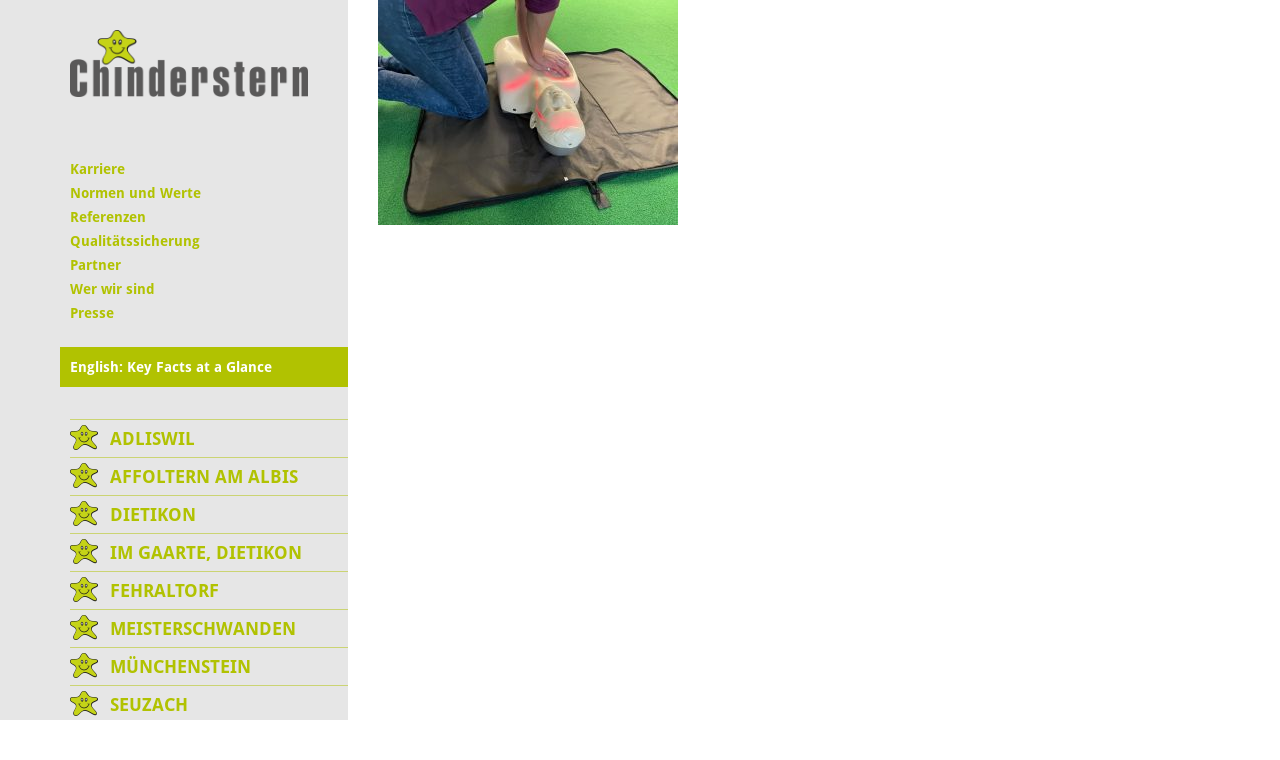

--- FILE ---
content_type: text/html; charset=UTF-8
request_url: https://www.chinderstern.ch/2022/01/27/nothelferkurs-unsere-mitarbeiter-erlernen-lebensrettende-sofortmassnahmen/image44/
body_size: 12803
content:
<!DOCTYPE html>
<html lang="de-DE">
<head>
    <meta charset="UTF-8">
    <meta name="viewport" content="width=device-width, initial-scale=1, maximum-scale=1, user-scalable=no">
    <meta name='robots' content='index, follow, max-image-preview:large, max-snippet:-1, max-video-preview:-1' />

	
	<link media="all" href="https://www.chinderstern.ch/wp-content/cache/autoptimize/3/css/autoptimize_e4ac35860fbe9dfee4787cb201c5f8d6.css" rel="stylesheet"><title>Image44 - Chinderstern</title>
	<link rel="canonical" href="https://www.chinderstern.ch/2022/01/27/nothelferkurs-unsere-mitarbeiter-erlernen-lebensrettende-sofortmassnahmen/image44/" />
	<meta property="og:locale" content="de_DE" />
	<meta property="og:type" content="article" />
	<meta property="og:title" content="Image44 - Chinderstern" />
	<meta property="og:url" content="https://www.chinderstern.ch/2022/01/27/nothelferkurs-unsere-mitarbeiter-erlernen-lebensrettende-sofortmassnahmen/image44/" />
	<meta property="og:site_name" content="Chinderstern" />
	<meta property="og:image" content="https://www.chinderstern.ch/2022/01/27/nothelferkurs-unsere-mitarbeiter-erlernen-lebensrettende-sofortmassnahmen/image44" />
	<meta property="og:image:width" content="640" />
	<meta property="og:image:height" content="480" />
	<meta property="og:image:type" content="image/jpeg" />
	<meta name="twitter:card" content="summary_large_image" />
	<script type="application/ld+json" class="yoast-schema-graph">{"@context":"https://schema.org","@graph":[{"@type":"WebPage","@id":"https://www.chinderstern.ch/2022/01/27/nothelferkurs-unsere-mitarbeiter-erlernen-lebensrettende-sofortmassnahmen/image44/","url":"https://www.chinderstern.ch/2022/01/27/nothelferkurs-unsere-mitarbeiter-erlernen-lebensrettende-sofortmassnahmen/image44/","name":"Image44 - Chinderstern","isPartOf":{"@id":"https://www.chinderstern.ch/#website"},"primaryImageOfPage":{"@id":"https://www.chinderstern.ch/2022/01/27/nothelferkurs-unsere-mitarbeiter-erlernen-lebensrettende-sofortmassnahmen/image44/#primaryimage"},"image":{"@id":"https://www.chinderstern.ch/2022/01/27/nothelferkurs-unsere-mitarbeiter-erlernen-lebensrettende-sofortmassnahmen/image44/#primaryimage"},"thumbnailUrl":"https://www.chinderstern.ch/wp-content/uploads/sites/3/2022/01/image44.jpeg","datePublished":"2022-01-26T08:09:36+00:00","breadcrumb":{"@id":"https://www.chinderstern.ch/2022/01/27/nothelferkurs-unsere-mitarbeiter-erlernen-lebensrettende-sofortmassnahmen/image44/#breadcrumb"},"inLanguage":"de","potentialAction":[{"@type":"ReadAction","target":["https://www.chinderstern.ch/2022/01/27/nothelferkurs-unsere-mitarbeiter-erlernen-lebensrettende-sofortmassnahmen/image44/"]}]},{"@type":"ImageObject","inLanguage":"de","@id":"https://www.chinderstern.ch/2022/01/27/nothelferkurs-unsere-mitarbeiter-erlernen-lebensrettende-sofortmassnahmen/image44/#primaryimage","url":"https://www.chinderstern.ch/wp-content/uploads/sites/3/2022/01/image44.jpeg","contentUrl":"https://www.chinderstern.ch/wp-content/uploads/sites/3/2022/01/image44.jpeg","width":640,"height":480},{"@type":"BreadcrumbList","@id":"https://www.chinderstern.ch/2022/01/27/nothelferkurs-unsere-mitarbeiter-erlernen-lebensrettende-sofortmassnahmen/image44/#breadcrumb","itemListElement":[{"@type":"ListItem","position":1,"name":"Home","item":"https://www.chinderstern.ch/"},{"@type":"ListItem","position":2,"name":"Nothelferkurs – Unsere Mitarbeiter erlernen lebensrettende Sofortmassnahmen","item":"https://www.chinderstern.ch/2022/01/27/nothelferkurs-unsere-mitarbeiter-erlernen-lebensrettende-sofortmassnahmen/"},{"@type":"ListItem","position":3,"name":"Image44"}]},{"@type":"WebSite","@id":"https://www.chinderstern.ch/#website","url":"https://www.chinderstern.ch/","name":"Chinderstern","description":"Eine weitere kideal Websites Website","potentialAction":[{"@type":"SearchAction","target":{"@type":"EntryPoint","urlTemplate":"https://www.chinderstern.ch/?s={search_term_string}"},"query-input":{"@type":"PropertyValueSpecification","valueRequired":true,"valueName":"search_term_string"}}],"inLanguage":"de"}]}</script>
	


<link rel='dns-prefetch' href='//www.chinderstern.ch' />
<link rel="alternate" title="oEmbed (JSON)" type="application/json+oembed" href="https://www.chinderstern.ch/wp-json/oembed/1.0/embed?url=https%3A%2F%2Fwww.chinderstern.ch%2F2022%2F01%2F27%2Fnothelferkurs-unsere-mitarbeiter-erlernen-lebensrettende-sofortmassnahmen%2Fimage44%2F" />
<link rel="alternate" title="oEmbed (XML)" type="text/xml+oembed" href="https://www.chinderstern.ch/wp-json/oembed/1.0/embed?url=https%3A%2F%2Fwww.chinderstern.ch%2F2022%2F01%2F27%2Fnothelferkurs-unsere-mitarbeiter-erlernen-lebensrettende-sofortmassnahmen%2Fimage44%2F&#038;format=xml" />
<style id='wp-img-auto-sizes-contain-inline-css' type='text/css'>
img:is([sizes=auto i],[sizes^="auto," i]){contain-intrinsic-size:3000px 1500px}
/*# sourceURL=wp-img-auto-sizes-contain-inline-css */
</style>


<style id='wp-block-library-inline-css' type='text/css'>
:root{--wp-block-synced-color:#7a00df;--wp-block-synced-color--rgb:122,0,223;--wp-bound-block-color:var(--wp-block-synced-color);--wp-editor-canvas-background:#ddd;--wp-admin-theme-color:#007cba;--wp-admin-theme-color--rgb:0,124,186;--wp-admin-theme-color-darker-10:#006ba1;--wp-admin-theme-color-darker-10--rgb:0,107,160.5;--wp-admin-theme-color-darker-20:#005a87;--wp-admin-theme-color-darker-20--rgb:0,90,135;--wp-admin-border-width-focus:2px}@media (min-resolution:192dpi){:root{--wp-admin-border-width-focus:1.5px}}.wp-element-button{cursor:pointer}:root .has-very-light-gray-background-color{background-color:#eee}:root .has-very-dark-gray-background-color{background-color:#313131}:root .has-very-light-gray-color{color:#eee}:root .has-very-dark-gray-color{color:#313131}:root .has-vivid-green-cyan-to-vivid-cyan-blue-gradient-background{background:linear-gradient(135deg,#00d084,#0693e3)}:root .has-purple-crush-gradient-background{background:linear-gradient(135deg,#34e2e4,#4721fb 50%,#ab1dfe)}:root .has-hazy-dawn-gradient-background{background:linear-gradient(135deg,#faaca8,#dad0ec)}:root .has-subdued-olive-gradient-background{background:linear-gradient(135deg,#fafae1,#67a671)}:root .has-atomic-cream-gradient-background{background:linear-gradient(135deg,#fdd79a,#004a59)}:root .has-nightshade-gradient-background{background:linear-gradient(135deg,#330968,#31cdcf)}:root .has-midnight-gradient-background{background:linear-gradient(135deg,#020381,#2874fc)}:root{--wp--preset--font-size--normal:16px;--wp--preset--font-size--huge:42px}.has-regular-font-size{font-size:1em}.has-larger-font-size{font-size:2.625em}.has-normal-font-size{font-size:var(--wp--preset--font-size--normal)}.has-huge-font-size{font-size:var(--wp--preset--font-size--huge)}.has-text-align-center{text-align:center}.has-text-align-left{text-align:left}.has-text-align-right{text-align:right}.has-fit-text{white-space:nowrap!important}#end-resizable-editor-section{display:none}.aligncenter{clear:both}.items-justified-left{justify-content:flex-start}.items-justified-center{justify-content:center}.items-justified-right{justify-content:flex-end}.items-justified-space-between{justify-content:space-between}.screen-reader-text{border:0;clip-path:inset(50%);height:1px;margin:-1px;overflow:hidden;padding:0;position:absolute;width:1px;word-wrap:normal!important}.screen-reader-text:focus{background-color:#ddd;clip-path:none;color:#444;display:block;font-size:1em;height:auto;left:5px;line-height:normal;padding:15px 23px 14px;text-decoration:none;top:5px;width:auto;z-index:100000}html :where(.has-border-color){border-style:solid}html :where([style*=border-top-color]){border-top-style:solid}html :where([style*=border-right-color]){border-right-style:solid}html :where([style*=border-bottom-color]){border-bottom-style:solid}html :where([style*=border-left-color]){border-left-style:solid}html :where([style*=border-width]){border-style:solid}html :where([style*=border-top-width]){border-top-style:solid}html :where([style*=border-right-width]){border-right-style:solid}html :where([style*=border-bottom-width]){border-bottom-style:solid}html :where([style*=border-left-width]){border-left-style:solid}html :where(img[class*=wp-image-]){height:auto;max-width:100%}:where(figure){margin:0 0 1em}html :where(.is-position-sticky){--wp-admin--admin-bar--position-offset:var(--wp-admin--admin-bar--height,0px)}@media screen and (max-width:600px){html :where(.is-position-sticky){--wp-admin--admin-bar--position-offset:0px}}
/*wp_block_styles_on_demand_placeholder:697a898c86f07*/
/*# sourceURL=wp-block-library-inline-css */
</style>
<style id='classic-theme-styles-inline-css' type='text/css'>
/*! This file is auto-generated */
.wp-block-button__link{color:#fff;background-color:#32373c;border-radius:9999px;box-shadow:none;text-decoration:none;padding:calc(.667em + 2px) calc(1.333em + 2px);font-size:1.125em}.wp-block-file__button{background:#32373c;color:#fff;text-decoration:none}
/*# sourceURL=/wp-includes/css/classic-themes.min.css */
</style>


<style id='contact-form-7-inline-css' type='text/css'>
.wpcf7 .wpcf7-recaptcha iframe {margin-bottom: 0;}.wpcf7 .wpcf7-recaptcha[data-align="center"] > div {margin: 0 auto;}.wpcf7 .wpcf7-recaptcha[data-align="right"] > div {margin: 0 0 0 auto;}
/*# sourceURL=contact-form-7-inline-css */
</style>











<script type="text/javascript" src="https://www.chinderstern.ch/wp-includes/js/jquery/jquery.min.js?ver=a9999b8104aaf9f3559f5b1cdd67af6e" id="jquery-core-js"></script>




<script></script><link rel="https://api.w.org/" href="https://www.chinderstern.ch/wp-json/" /><link rel="alternate" title="JSON" type="application/json" href="https://www.chinderstern.ch/wp-json/wp/v2/media/20298" /><link rel="EditURI" type="application/rsd+xml" title="RSD" href="https://www.chinderstern.ch/xmlrpc.php?rsd" />

<link rel='shortlink' href='https://www.chinderstern.ch/?p=20298' />
				<script>
				// Select the node that will be observed for mutations
				const targetNode = document.documentElement;

				// Options for the observer (which mutations to observe)
				const config = { attributes: false, childList: true, subtree: false };
				
				var bold_timeline_item_button_done = false;
				var css_override_item_done = false;
				var css_override_group_done = false;
				var css_override_container_done = false;

				// Callback function to execute when mutations are observed
				const callback = function( mutationsList, observer ) {
					var i;
					for ( i = 0; i < mutationsList.length; i++ ) {
						if ( mutationsList[ i ].type === 'childList' ) {
							if ( typeof jQuery !== 'undefined' && jQuery( '.bold_timeline_item_button' ).length > 0 && ! bold_timeline_item_button_done ) {
								bold_timeline_item_button_done = true;
								jQuery( '.bold_timeline_item_button' ).each( function() {
									var css_override = jQuery( this ).data( 'css-override' );
									if ( css_override != '' ) {
										var id = jQuery( this ).attr( 'id' );
										css_override = css_override.replace( /(\.bold_timeline_item_button)([\.\{\s])/g, '.bold_timeline_item_button#' + id + '$2' );
										var head = document.getElementsByTagName( 'head' )[0];
										var style = document.createElement( 'style' );
										style.appendChild( document.createTextNode( css_override ) );
										head.appendChild( style );
									}
								});
							}
							if ( typeof jQuery !== 'undefined' && jQuery( '.bold_timeline_item' ).length > 0 && ! css_override_item_done ) {
								css_override_item_done = true;
								jQuery( '.bold_timeline_item' ).each( function() {
									var css_override = jQuery( this ).data( 'css-override' );
									if ( css_override != '' ) {
										var id = jQuery( this ).attr( 'id' );
										css_override = css_override.replace( /(\.bold_timeline_item)([\.\{\s])/g, '.bold_timeline_item#' + id + '$2' );
										var head = document.getElementsByTagName( 'head' )[0];
										var style = document.createElement( 'style' );
										style.appendChild( document.createTextNode( css_override ) );
										head.appendChild( style );
									}
								});
							}
							if ( typeof jQuery !== 'undefined' && jQuery( '.bold_timeline_group' ).length > 0 && ! css_override_group_done ) {
								css_override_group_done = true;
								jQuery( '.bold_timeline_group' ).each( function() {
									var css_override = jQuery( this ).data( 'css-override' );
									if ( css_override != '' ) {
										var id = jQuery( this ).attr( 'id' );
										css_override = css_override.replace( /(\.bold_timeline_group)([\.\{\s])/g, '.bold_timeline_group#' + id + '$2' );
										var head = document.getElementsByTagName( 'head' )[0];
										var style = document.createElement( 'style' );
										style.appendChild( document.createTextNode( css_override ) );
										head.appendChild( style );
									}
								});
							}
							if ( typeof jQuery !== 'undefined' && jQuery( '.bold_timeline_container' ).length > 0 && ! css_override_container_done ) {
								css_override_container_done = true;
								jQuery( '.bold_timeline_container' ).each( function() {
									var css_override = jQuery( this ).data( 'css-override' );
									if ( css_override != '' ) {
										var id = jQuery( this ).attr( 'id' );
										css_override = css_override.replace( /(\.bold_timeline_container)([\.\{\s])/g, '#' + id + '$2' );
										var head = document.getElementsByTagName( 'head' )[0];
										var style = document.createElement( 'style' );
										style.appendChild( document.createTextNode( css_override ) );
										head.appendChild( style );
									}
								});
							}
						}
					}
				};

				// Create an observer instance linked to the callback function
				const observer = new MutationObserver(callback);

				// Start observing the target node for configured mutations
				observer.observe(targetNode, config);

				// Later, you can stop observing
				document.addEventListener( 'DOMContentLoaded', function() { observer.disconnect(); }, false );

				</script>
			<!-- Analytics by WP Statistics - https://wp-statistics.com -->
<link rel="icon" href="https://www.chinderstern.ch/wp-content/uploads/sites/3/2020/05/cropped-faviconbase_512px-32x32.png" sizes="32x32" />
<link rel="icon" href="https://www.chinderstern.ch/wp-content/uploads/sites/3/2020/05/cropped-faviconbase_512px-192x192.png" sizes="192x192" />
<link rel="apple-touch-icon" href="https://www.chinderstern.ch/wp-content/uploads/sites/3/2020/05/cropped-faviconbase_512px-180x180.png" />
<meta name="msapplication-TileImage" content="https://www.chinderstern.ch/wp-content/uploads/sites/3/2020/05/cropped-faviconbase_512px-270x270.png" />
<noscript><style> .wpb_animate_when_almost_visible { opacity: 1; }</style></noscript>	<script type="text/javascript">
		jQuery(document).ready(function () {
			webshim.setOptions('basePath', 'https://www.chinderstern.ch/wp-content/themes/stern-theme-base/resources/js/js-webshim/minified/shims/');
			webshim.polyfill('forms forms-ext');
		});
	</script>
</head>
<body class="attachment wp-singular attachment-template-default single single-attachment postid-20298 attachmentid-20298 attachment-jpeg wp-theme-stern-theme-base wp-child-theme-chinderstern wpb-js-composer js-comp-ver-8.7.2 vc_responsive">
    <div class="container">
        <div class="row flexbox-container">
            <div class="col-xs-12 col-sm-3 col-md-3 col-lg-3 nav-bar-bg flexbox-nav-bar">
                <div class="nav-bar">
                    <div class="row">
                        <div class="col-xs-12">
                            <a href="/"><img class="logo" src="https://www.chinderstern.ch/wp-content/themes/chinderstern/resources/img/logo_stern.png" /></a>
                            <div class="responsive-navigation clearfix" id="responsive-navigation">
                                <span class="glyphicon glyphicon-menu-hamburger"></span>
                            </div>
                        </div>
                    </div>
                    <div class="row">
                        <div class="col-xs-12">
                            <div class="meta">
                                <div class="menu-meta-container"><ul id="menu-meta" class="menu"><li id="menu-item-21514" class="menu-item menu-item-type-post_type menu-item-object-page menu-item-has-children menu-item-21514"><a href="https://www.chinderstern.ch/karriere/">Karriere</a>
<ul class="sub-menu">
	<li id="menu-item-23143" class="menu-item menu-item-type-custom menu-item-object-custom menu-item-23143"><a href="https://www.kideal.ch/jobs/">Offene Stellen</a></li>
	<li id="menu-item-25411" class="menu-item menu-item-type-post_type menu-item-object-page menu-item-25411"><a href="https://www.chinderstern.ch/karriere/springerpool/">Springerpool</a></li>
	<li id="menu-item-21515" class="menu-item menu-item-type-post_type menu-item-object-page menu-item-21515"><a href="https://www.chinderstern.ch/karriere/praktikumsjahr/">Berufsvorbereitungsjahr (Praktikumsjahr)</a></li>
</ul>
</li>
<li id="menu-item-78" class="menu-item menu-item-type-post_type menu-item-object-page menu-item-78"><a href="https://www.chinderstern.ch/normen-und-werte/">Normen und Werte</a></li>
<li id="menu-item-27301" class="menu-item menu-item-type-post_type menu-item-object-page menu-item-27301"><a href="https://www.chinderstern.ch/referenzen/">Referenzen</a></li>
<li id="menu-item-1225" class="menu-item menu-item-type-post_type menu-item-object-page menu-item-1225"><a href="https://www.chinderstern.ch/qualitaetssicherung/">Qualitätssicherung</a></li>
<li id="menu-item-119" class="menu-item menu-item-type-post_type menu-item-object-page menu-item-119"><a href="https://www.chinderstern.ch/partner/">Partner</a></li>
<li id="menu-item-116" class="menu-item menu-item-type-post_type menu-item-object-page menu-item-116"><a href="https://www.chinderstern.ch/wer-wir-sind/">Wer wir sind</a></li>
<li id="menu-item-117" class="menu-item menu-item-type-post_type menu-item-object-page menu-item-117"><a href="https://www.chinderstern.ch/presse/">Presse</a></li>
<li id="menu-item-5817" class="special-menu-entry menu-item menu-item-type-post_type menu-item-object-page menu-item-5817"><a href="https://www.chinderstern.ch/key-facts-at-a-glance-chinderstern/">English: Key Facts at a Glance</a></li>
</ul></div>                            </div>
                            <nav class="main-nav">
                                <div class="menu-primary-container"><ul id="menu-primary" class="menu"><li id="menu-item-70" class="menu-item menu-item-type-post_type menu-item-object-page menu-item-has-children menu-item-70"><a href="https://www.chinderstern.ch/adliswil/">Adliswil</a>
<ul class="sub-menu">
	<li id="menu-item-6506" class="menu-item menu-item-type-post_type menu-item-object-page menu-item-6506"><a href="https://www.chinderstern.ch/adliswil/elterninformationen/">Elterninformationen</a></li>
	<li id="menu-item-6519" class="menu-item menu-item-type-post_type menu-item-object-page menu-item-6519"><a href="https://www.chinderstern.ch/adliswil/angebot-kita-chinderstern-adliswil/">Angebot</a></li>
	<li id="menu-item-1340" class="menu-item menu-item-type-post_type menu-item-object-page menu-item-1340"><a href="https://www.chinderstern.ch/adliswil/tarife/">Tarife</a></li>
	<li id="menu-item-6528" class="menu-item menu-item-type-post_type menu-item-object-page menu-item-6528"><a href="https://www.chinderstern.ch/adliswil/oeffnungszeiten-und-feiertage/">Öffnungszeiten</a></li>
	<li id="menu-item-6544" class="menu-item menu-item-type-post_type menu-item-object-page menu-item-6544"><a href="https://www.chinderstern.ch/adliswil/termine/">Termine</a></li>
	<li id="menu-item-6492" class="menu-item menu-item-type-post_type menu-item-object-page menu-item-6492"><a href="https://www.chinderstern.ch/adliswil/team/">Team</a></li>
	<li id="menu-item-237" class="menu-item menu-item-type-post_type menu-item-object-page menu-item-has-children menu-item-237"><a href="https://www.chinderstern.ch/adliswil/bildergalerien/">Bildergalerien</a>
	<ul class="sub-menu">
		<li id="menu-item-977" class="menu-item menu-item-type-post_type menu-item-object-page menu-item-977"><a href="https://www.chinderstern.ch/adliswil/bildergalerien/raeumlichkeiten-und-umgebung/">Räumlichkeiten und Umgebung</a></li>
		<li id="menu-item-979" class="menu-item menu-item-type-post_type menu-item-object-page menu-item-979"><a href="https://www.chinderstern.ch/adliswil/bildergalerien/kita-alltagssituationen/">Kita Alltagssituationen</a></li>
		<li id="menu-item-981" class="menu-item menu-item-type-post_type menu-item-object-page menu-item-981"><a href="https://www.chinderstern.ch/adliswil/bildergalerien/ausfluege-und-anlaesse/">Ausflüge und Anlässe</a></li>
	</ul>
</li>
	<li id="menu-item-239" class="menu-item menu-item-type-post_type menu-item-object-page menu-item-has-children menu-item-239"><a href="https://www.chinderstern.ch/adliswil/anmeldung-kita/">Anfrage</a>
	<ul class="sub-menu">
		<li id="menu-item-7994" class="menu-item menu-item-type-post_type menu-item-object-page menu-item-7994"><a href="https://www.chinderstern.ch/adliswil/anmeldung-kita/enrollment/">Enrollment</a></li>
	</ul>
</li>
	<li id="menu-item-7952" class="menu-item menu-item-type-post_type menu-item-object-page menu-item-7952"><a href="https://www.chinderstern.ch/adliswil/kontakt/">Kontakt</a></li>
	<li id="menu-item-241" class="menu-item menu-item-type-post_type menu-item-object-page menu-item-241"><a href="https://www.chinderstern.ch/adliswil/lageplan-und-zufahrt/">Lageplan und Zufahrt</a></li>
</ul>
</li>
<li id="menu-item-49" class="menu-item menu-item-type-post_type menu-item-object-page menu-item-has-children menu-item-49"><a href="https://www.chinderstern.ch/affoltern-am-albis/">Affoltern am Albis</a>
<ul class="sub-menu">
	<li id="menu-item-90" class="menu-item menu-item-type-post_type menu-item-object-page menu-item-90"><a href="https://www.chinderstern.ch/affoltern-am-albis/elterninformationen/">Elterninformationen</a></li>
	<li id="menu-item-50" class="menu-item menu-item-type-post_type menu-item-object-page menu-item-50"><a href="https://www.chinderstern.ch/affoltern-am-albis/angebot-kita-chinderstern/">Angebot</a></li>
	<li id="menu-item-102" class="menu-item menu-item-type-post_type menu-item-object-page menu-item-102"><a href="https://www.chinderstern.ch/affoltern-am-albis/tarife/">Tarife</a></li>
	<li id="menu-item-101" class="menu-item menu-item-type-post_type menu-item-object-page menu-item-101"><a href="https://www.chinderstern.ch/affoltern-am-albis/oeffnungszeiten-und-feiertage/">Öffnungszeiten</a></li>
	<li id="menu-item-153" class="menu-item menu-item-type-post_type menu-item-object-page menu-item-153"><a href="https://www.chinderstern.ch/affoltern-am-albis/chinderstern-termine/">Termine</a></li>
	<li id="menu-item-51" class="menu-item menu-item-type-post_type menu-item-object-page menu-item-51"><a href="https://www.chinderstern.ch/affoltern-am-albis/team/">Team</a></li>
	<li id="menu-item-52" class="menu-item menu-item-type-post_type menu-item-object-page menu-item-has-children menu-item-52"><a href="https://www.chinderstern.ch/affoltern-am-albis/bildergalerien/">Bildergalerien</a>
	<ul class="sub-menu">
		<li id="menu-item-325" class="menu-item menu-item-type-post_type menu-item-object-page menu-item-325"><a href="https://www.chinderstern.ch/affoltern-am-albis/bildergalerien/raeumlichkeiten-und-umgebung/">Räumlichkeiten und Umgebung</a></li>
		<li id="menu-item-324" class="menu-item menu-item-type-post_type menu-item-object-page menu-item-324"><a href="https://www.chinderstern.ch/affoltern-am-albis/bildergalerien/kita-alltagssituationen/">Kita Alltagssituationen</a></li>
		<li id="menu-item-323" class="menu-item menu-item-type-post_type menu-item-object-page menu-item-323"><a href="https://www.chinderstern.ch/affoltern-am-albis/bildergalerien/ausfluege-und-anlaesse/">Ausflüge und Anlässe</a></li>
	</ul>
</li>
	<li id="menu-item-54" class="menu-item menu-item-type-post_type menu-item-object-page menu-item-has-children menu-item-54"><a href="https://www.chinderstern.ch/affoltern-am-albis/anmeldung-kita/">Anfrage</a>
	<ul class="sub-menu">
		<li id="menu-item-7993" class="menu-item menu-item-type-post_type menu-item-object-page menu-item-7993"><a href="https://www.chinderstern.ch/affoltern-am-albis/anmeldung-kita/enrollment/">Enrollment</a></li>
	</ul>
</li>
	<li id="menu-item-55" class="menu-item menu-item-type-post_type menu-item-object-page menu-item-55"><a href="https://www.chinderstern.ch/affoltern-am-albis/kontakt/">Kontakt</a></li>
	<li id="menu-item-56" class="menu-item menu-item-type-post_type menu-item-object-page menu-item-56"><a href="https://www.chinderstern.ch/affoltern-am-albis/lageplan-und-zufahrt/">Lageplan und Zufahrt</a></li>
</ul>
</li>
<li id="menu-item-993" class="menu-item menu-item-type-post_type menu-item-object-page menu-item-has-children menu-item-993"><a href="https://www.chinderstern.ch/dietikon/">Dietikon</a>
<ul class="sub-menu">
	<li id="menu-item-1230" class="menu-item menu-item-type-post_type menu-item-object-page menu-item-has-children menu-item-1230"><a href="https://www.chinderstern.ch/dietikon/elterinformationen/">Elterinformationen</a>
	<ul class="sub-menu">
		<li id="menu-item-8415" class="menu-item menu-item-type-post_type menu-item-object-page menu-item-8415"><a href="https://www.chinderstern.ch/dietikon/elterinformationen/kita-chinderstern-dieitkon-isst-gesund/">Die Kita Chinderstern is(s)t gesund</a></li>
	</ul>
</li>
	<li id="menu-item-1255" class="menu-item menu-item-type-post_type menu-item-object-page menu-item-1255"><a href="https://www.chinderstern.ch/dietikon/angebot-kita-chinderstern-dietikon/">Angebot</a></li>
	<li id="menu-item-1339" class="menu-item menu-item-type-post_type menu-item-object-page menu-item-1339"><a href="https://www.chinderstern.ch/dietikon/tarife/">Tarife</a></li>
	<li id="menu-item-1309" class="menu-item menu-item-type-post_type menu-item-object-page menu-item-1309"><a href="https://www.chinderstern.ch/dietikon/oeffnungszeiten/">Öffnungszeiten</a></li>
	<li id="menu-item-1565" class="menu-item menu-item-type-post_type menu-item-object-page menu-item-1565"><a href="https://www.chinderstern.ch/dietikon/termine/">Termine</a></li>
	<li id="menu-item-1517" class="menu-item menu-item-type-post_type menu-item-object-page menu-item-1517"><a href="https://www.chinderstern.ch/dietikon/team/">Team</a></li>
	<li id="menu-item-994" class="menu-item menu-item-type-post_type menu-item-object-page menu-item-has-children menu-item-994"><a href="https://www.chinderstern.ch/dietikon/bildergalerien/">Bildergalerien</a>
	<ul class="sub-menu">
		<li id="menu-item-997" class="menu-item menu-item-type-post_type menu-item-object-page menu-item-997"><a href="https://www.chinderstern.ch/dietikon/bildergalerien/raeumlichkeiten-und-umgebung/">Räumlichkeiten und Umgebung</a></li>
		<li id="menu-item-996" class="menu-item menu-item-type-post_type menu-item-object-page menu-item-996"><a href="https://www.chinderstern.ch/dietikon/bildergalerien/kita-alltagssituationen/">Kita Alltagssituationen</a></li>
		<li id="menu-item-995" class="menu-item menu-item-type-post_type menu-item-object-page menu-item-995"><a href="https://www.chinderstern.ch/dietikon/bildergalerien/ausfluege-und-anlaesse/">Ausflüge und Anlässe</a></li>
	</ul>
</li>
	<li id="menu-item-1451" class="menu-item menu-item-type-post_type menu-item-object-page menu-item-has-children menu-item-1451"><a href="https://www.chinderstern.ch/dietikon/anmeldung-chinderstern/">Anfrage</a>
	<ul class="sub-menu">
		<li id="menu-item-7992" class="menu-item menu-item-type-post_type menu-item-object-page menu-item-7992"><a href="https://www.chinderstern.ch/dietikon/anmeldung-chinderstern/enrollment/">Enrollment</a></li>
	</ul>
</li>
	<li id="menu-item-1187" class="menu-item menu-item-type-post_type menu-item-object-page menu-item-1187"><a href="https://www.chinderstern.ch/dietikon/kontakt/">Kontakt</a></li>
	<li id="menu-item-1159" class="menu-item menu-item-type-post_type menu-item-object-page menu-item-1159"><a href="https://www.chinderstern.ch/dietikon/lageplan-und-zufahrt/">Lageplan und Zufahrt</a></li>
</ul>
</li>
<li id="menu-item-1033" class="menu-item menu-item-type-post_type menu-item-object-page menu-item-has-children menu-item-1033"><a href="https://www.chinderstern.ch/im-gaarte-dietikon/">Im Gaarte, Dietikon</a>
<ul class="sub-menu">
	<li id="menu-item-1236" class="menu-item menu-item-type-post_type menu-item-object-page menu-item-has-children menu-item-1236"><a href="https://www.chinderstern.ch/im-gaarte-dietikon/elterninformationen/">Elterninformationen</a>
	<ul class="sub-menu">
		<li id="menu-item-7470" class="menu-item menu-item-type-post_type menu-item-object-page menu-item-7470"><a href="https://www.chinderstern.ch/im-gaarte-dietikon/elterninformationen/kita-chinderstern-im-gaarte-isst-gesund/">Die Kita Chinderstern is(s)t gesund</a></li>
	</ul>
</li>
	<li id="menu-item-6963" class="menu-item menu-item-type-post_type menu-item-object-page menu-item-6963"><a href="https://www.chinderstern.ch/im-gaarte-dietikon/angebot/">Angebot</a></li>
	<li id="menu-item-1337" class="menu-item menu-item-type-post_type menu-item-object-page menu-item-1337"><a href="https://www.chinderstern.ch/im-gaarte-dietikon/tarife/">Tarife</a></li>
	<li id="menu-item-1307" class="menu-item menu-item-type-post_type menu-item-object-page menu-item-1307"><a href="https://www.chinderstern.ch/im-gaarte-dietikon/oeffnungszeiten/">Öffnungszeiten</a></li>
	<li id="menu-item-1563" class="menu-item menu-item-type-post_type menu-item-object-page menu-item-1563"><a href="https://www.chinderstern.ch/im-gaarte-dietikon/termine/">Termine</a></li>
	<li id="menu-item-1515" class="menu-item menu-item-type-post_type menu-item-object-page menu-item-1515"><a href="https://www.chinderstern.ch/im-gaarte-dietikon/team/">Team</a></li>
	<li id="menu-item-1034" class="menu-item menu-item-type-post_type menu-item-object-page menu-item-has-children menu-item-1034"><a href="https://www.chinderstern.ch/im-gaarte-dietikon/bildergalerien/">Bildergalerien</a>
	<ul class="sub-menu">
		<li id="menu-item-1035" class="menu-item menu-item-type-post_type menu-item-object-page menu-item-1035"><a href="https://www.chinderstern.ch/im-gaarte-dietikon/bildergalerien/raeumlichkeiten-und-umgebung/">Räumlichkeiten und Umgebung</a></li>
		<li id="menu-item-1036" class="menu-item menu-item-type-post_type menu-item-object-page menu-item-1036"><a href="https://www.chinderstern.ch/im-gaarte-dietikon/bildergalerien/kita-alltagssituationen/">Kita Alltagssituationen</a></li>
		<li id="menu-item-3499" class="menu-item menu-item-type-post_type menu-item-object-page menu-item-3499"><a href="https://www.chinderstern.ch/im-gaarte-dietikon/bildergalerien/ausfluege-und-anlaesse/">Ausflüge und Anlässe</a></li>
	</ul>
</li>
	<li id="menu-item-1449" class="menu-item menu-item-type-post_type menu-item-object-page menu-item-has-children menu-item-1449"><a href="https://www.chinderstern.ch/im-gaarte-dietikon/anmeldung-chinderstern/">Anfrage</a>
	<ul class="sub-menu">
		<li id="menu-item-7990" class="menu-item menu-item-type-post_type menu-item-object-page menu-item-7990"><a href="https://www.chinderstern.ch/im-gaarte-dietikon/anmeldung-chinderstern/enrollment/">Enrollment</a></li>
	</ul>
</li>
	<li id="menu-item-1199" class="menu-item menu-item-type-post_type menu-item-object-page menu-item-1199"><a href="https://www.chinderstern.ch/im-gaarte-dietikon/kontakt/">Kontakt</a></li>
	<li id="menu-item-1165" class="menu-item menu-item-type-post_type menu-item-object-page menu-item-1165"><a href="https://www.chinderstern.ch/im-gaarte-dietikon/lageplan-und-zufahrt/">Lageplan und Zufahrt</a></li>
</ul>
</li>
<li id="menu-item-1010" class="menu-item menu-item-type-post_type menu-item-object-page menu-item-has-children menu-item-1010"><a href="https://www.chinderstern.ch/fehraltorf/">Fehraltorf</a>
<ul class="sub-menu">
	<li id="menu-item-1233" class="menu-item menu-item-type-post_type menu-item-object-page menu-item-1233"><a href="https://www.chinderstern.ch/fehraltorf/elterninformationen/">Elterninformationen</a></li>
	<li id="menu-item-1256" class="menu-item menu-item-type-post_type menu-item-object-page menu-item-1256"><a href="https://www.chinderstern.ch/fehraltorf/angebot/">Angebot</a></li>
	<li id="menu-item-1338" class="menu-item menu-item-type-post_type menu-item-object-page menu-item-1338"><a href="https://www.chinderstern.ch/fehraltorf/tarife/">Tarife</a></li>
	<li id="menu-item-1308" class="menu-item menu-item-type-post_type menu-item-object-page menu-item-1308"><a href="https://www.chinderstern.ch/fehraltorf/oeffnungszeiten/">Öffnungszeiten</a></li>
	<li id="menu-item-1564" class="menu-item menu-item-type-post_type menu-item-object-page menu-item-1564"><a href="https://www.chinderstern.ch/fehraltorf/termine/">Termine</a></li>
	<li id="menu-item-1516" class="menu-item menu-item-type-post_type menu-item-object-page menu-item-1516"><a href="https://www.chinderstern.ch/fehraltorf/team/">Team</a></li>
	<li id="menu-item-1011" class="menu-item menu-item-type-post_type menu-item-object-page menu-item-has-children menu-item-1011"><a href="https://www.chinderstern.ch/fehraltorf/bildergalerien/">Bildergalerien</a>
	<ul class="sub-menu">
		<li id="menu-item-6907" class="menu-item menu-item-type-post_type menu-item-object-page menu-item-6907"><a href="https://www.chinderstern.ch/fehraltorf/bildergalerien/raeumlichkeiten/">Räumlichkeiten und Umgebung</a></li>
		<li id="menu-item-1013" class="menu-item menu-item-type-post_type menu-item-object-page menu-item-1013"><a href="https://www.chinderstern.ch/fehraltorf/bildergalerien/kita-alltagssituationen-kindertagesstaette/">Kita Alltagssituationen</a></li>
		<li id="menu-item-1012" class="menu-item menu-item-type-post_type menu-item-object-page menu-item-1012"><a href="https://www.chinderstern.ch/fehraltorf/bildergalerien/ausfluege-und-anlaesse/">Ausflüge und Anlässe</a></li>
	</ul>
</li>
	<li id="menu-item-1450" class="menu-item menu-item-type-post_type menu-item-object-page menu-item-has-children menu-item-1450"><a href="https://www.chinderstern.ch/fehraltorf/anmeldung-chinderstern-fehraltorf/">Anfrage</a>
	<ul class="sub-menu">
		<li id="menu-item-7989" class="menu-item menu-item-type-post_type menu-item-object-page menu-item-7989"><a href="https://www.chinderstern.ch/fehraltorf/anmeldung-chinderstern-fehraltorf/enrollment/">Enrollment</a></li>
	</ul>
</li>
	<li id="menu-item-1196" class="menu-item menu-item-type-post_type menu-item-object-page menu-item-1196"><a href="https://www.chinderstern.ch/fehraltorf/kontakt/">Kontakt</a></li>
	<li id="menu-item-1162" class="menu-item menu-item-type-post_type menu-item-object-page menu-item-1162"><a href="https://www.chinderstern.ch/fehraltorf/lageplan-und-zufahrt/">Lageplan und Zufahrt</a></li>
</ul>
</li>
<li id="menu-item-12368" class="menu-item menu-item-type-post_type menu-item-object-page menu-item-has-children menu-item-12368"><a href="https://www.chinderstern.ch/meisterschwanden/">Meisterschwanden</a>
<ul class="sub-menu">
	<li id="menu-item-12380" class="menu-item menu-item-type-post_type menu-item-object-page menu-item-12380"><a href="https://www.chinderstern.ch/meisterschwanden/elterinformationen/">Elterinformationen</a></li>
	<li id="menu-item-12379" class="menu-item menu-item-type-post_type menu-item-object-page menu-item-12379"><a href="https://www.chinderstern.ch/meisterschwanden/angebot-kita-meisterschwanden/">Angebot</a></li>
	<li id="menu-item-12378" class="menu-item menu-item-type-post_type menu-item-object-page menu-item-12378"><a href="https://www.chinderstern.ch/meisterschwanden/tarife/">Tarife</a></li>
	<li id="menu-item-12377" class="menu-item menu-item-type-post_type menu-item-object-page menu-item-12377"><a href="https://www.chinderstern.ch/meisterschwanden/oeffnungszeiten/">Öffnungszeiten</a></li>
	<li id="menu-item-12376" class="menu-item menu-item-type-post_type menu-item-object-page menu-item-12376"><a href="https://www.chinderstern.ch/meisterschwanden/termine/">Termine</a></li>
	<li id="menu-item-12881" class="menu-item menu-item-type-post_type menu-item-object-page menu-item-12881"><a href="https://www.chinderstern.ch/meisterschwanden/team/">Team</a></li>
	<li id="menu-item-12718" class="menu-item menu-item-type-post_type menu-item-object-page menu-item-has-children menu-item-12718"><a href="https://www.chinderstern.ch/meisterschwanden/bildergalerien/">Bildergalerien</a>
	<ul class="sub-menu">
		<li id="menu-item-21854" class="menu-item menu-item-type-post_type menu-item-object-page menu-item-21854"><a href="https://www.chinderstern.ch/meisterschwanden/bildergalerien/alltagssituationen/">Kita Alltagssituationen</a></li>
		<li id="menu-item-21853" class="menu-item menu-item-type-post_type menu-item-object-page menu-item-21853"><a href="https://www.chinderstern.ch/meisterschwanden/bildergalerien/ausfluege-und-anlaesse/">Ausflüge und Anlässe</a></li>
	</ul>
</li>
	<li id="menu-item-12371" class="menu-item menu-item-type-post_type menu-item-object-page menu-item-has-children menu-item-12371"><a href="https://www.chinderstern.ch/meisterschwanden/anmeldung/">Anfrage</a>
	<ul class="sub-menu">
		<li id="menu-item-12373" class="menu-item menu-item-type-post_type menu-item-object-page menu-item-12373"><a href="https://www.chinderstern.ch/meisterschwanden/anmeldung/anfrage-kleinkind-baby/">Anfrage Kleinkind</a></li>
		<li id="menu-item-12374" class="menu-item menu-item-type-post_type menu-item-object-page menu-item-12374"><a href="https://www.chinderstern.ch/meisterschwanden/anmeldung/enrollment/">Enrollment</a></li>
	</ul>
</li>
	<li id="menu-item-12369" class="menu-item menu-item-type-post_type menu-item-object-page menu-item-12369"><a href="https://www.chinderstern.ch/meisterschwanden/kontakt/">Kontakt</a></li>
	<li id="menu-item-12370" class="menu-item menu-item-type-post_type menu-item-object-page menu-item-12370"><a href="https://www.chinderstern.ch/meisterschwanden/lageplan-und-zufahrt/">Lageplan und Zufahrt</a></li>
</ul>
</li>
<li id="menu-item-1049" class="menu-item menu-item-type-post_type menu-item-object-page menu-item-has-children menu-item-1049"><a href="https://www.chinderstern.ch/muenchenstein/">Münchenstein</a>
<ul class="sub-menu">
	<li id="menu-item-1239" class="menu-item menu-item-type-post_type menu-item-object-page menu-item-1239"><a href="https://www.chinderstern.ch/muenchenstein/elterninformationen/">Elterninformationen</a></li>
	<li id="menu-item-1270" class="menu-item menu-item-type-post_type menu-item-object-page menu-item-1270"><a href="https://www.chinderstern.ch/muenchenstein/angebot/">Angebot</a></li>
	<li id="menu-item-1336" class="menu-item menu-item-type-post_type menu-item-object-page menu-item-1336"><a href="https://www.chinderstern.ch/muenchenstein/tarife/">Tarife</a></li>
	<li id="menu-item-1312" class="menu-item menu-item-type-post_type menu-item-object-page menu-item-1312"><a href="https://www.chinderstern.ch/muenchenstein/oeffnungszeiten/">Öffnungszeiten</a></li>
	<li id="menu-item-1562" class="menu-item menu-item-type-post_type menu-item-object-page menu-item-1562"><a href="https://www.chinderstern.ch/muenchenstein/termine/">Termine</a></li>
	<li id="menu-item-1514" class="menu-item menu-item-type-post_type menu-item-object-page menu-item-1514"><a href="https://www.chinderstern.ch/muenchenstein/team/">Team</a></li>
	<li id="menu-item-1050" class="menu-item menu-item-type-post_type menu-item-object-page menu-item-has-children menu-item-1050"><a href="https://www.chinderstern.ch/muenchenstein/bildergalerien/">Bildergalerien</a>
	<ul class="sub-menu">
		<li id="menu-item-1053" class="menu-item menu-item-type-post_type menu-item-object-page menu-item-1053"><a href="https://www.chinderstern.ch/muenchenstein/bildergalerien/raeumlichkeiten-und-umgebung/">Räumlichkeiten und Umgebung</a></li>
		<li id="menu-item-1052" class="menu-item menu-item-type-post_type menu-item-object-page menu-item-1052"><a href="https://www.chinderstern.ch/muenchenstein/bildergalerien/alltagssituationen/">Alltagssituationen</a></li>
		<li id="menu-item-1051" class="menu-item menu-item-type-post_type menu-item-object-page menu-item-1051"><a href="https://www.chinderstern.ch/muenchenstein/bildergalerien/ausfluege-und-anlaesse/">Ausflüge und Anlässe</a></li>
	</ul>
</li>
	<li id="menu-item-1448" class="menu-item menu-item-type-post_type menu-item-object-page menu-item-has-children menu-item-1448"><a href="https://www.chinderstern.ch/muenchenstein/anmeldung-kita-chinderstern-muenchenstein/">Anfrage</a>
	<ul class="sub-menu">
		<li id="menu-item-7988" class="menu-item menu-item-type-post_type menu-item-object-page menu-item-7988"><a href="https://www.chinderstern.ch/muenchenstein/anmeldung-kita-chinderstern-muenchenstein/enrollment/">Enrollment</a></li>
	</ul>
</li>
	<li id="menu-item-1202" class="menu-item menu-item-type-post_type menu-item-object-page menu-item-1202"><a href="https://www.chinderstern.ch/muenchenstein/kontakt/">Kontakt</a></li>
	<li id="menu-item-1168" class="menu-item menu-item-type-post_type menu-item-object-page menu-item-1168"><a href="https://www.chinderstern.ch/muenchenstein/lageplan-und-zufahrt/">Lageplan und Zufahrt</a></li>
</ul>
</li>
<li id="menu-item-13565" class="menu-item menu-item-type-post_type menu-item-object-page menu-item-has-children menu-item-13565"><a href="https://www.chinderstern.ch/seuzach/">Seuzach</a>
<ul class="sub-menu">
	<li id="menu-item-13575" class="menu-item menu-item-type-post_type menu-item-object-page menu-item-13575"><a href="https://www.chinderstern.ch/seuzach/elterninformationen/">Elterninformationen</a></li>
	<li id="menu-item-13574" class="menu-item menu-item-type-post_type menu-item-object-page menu-item-13574"><a href="https://www.chinderstern.ch/seuzach/angebot/">Angebot</a></li>
	<li id="menu-item-13573" class="menu-item menu-item-type-post_type menu-item-object-page menu-item-13573"><a href="https://www.chinderstern.ch/seuzach/tarife/">Tarife</a></li>
	<li id="menu-item-13572" class="menu-item menu-item-type-post_type menu-item-object-page menu-item-13572"><a href="https://www.chinderstern.ch/seuzach/oeffnungszeiten/">Öffnungszeiten</a></li>
	<li id="menu-item-13571" class="menu-item menu-item-type-post_type menu-item-object-page menu-item-13571"><a href="https://www.chinderstern.ch/seuzach/termine/">Termine</a></li>
	<li id="menu-item-14385" class="menu-item menu-item-type-post_type menu-item-object-page menu-item-14385"><a href="https://www.chinderstern.ch/seuzach/team/">Team</a></li>
	<li id="menu-item-13938" class="menu-item menu-item-type-post_type menu-item-object-page menu-item-has-children menu-item-13938"><a href="https://www.chinderstern.ch/seuzach/bildergalerien/">Bildergalerien</a>
	<ul class="sub-menu">
		<li id="menu-item-13952" class="menu-item menu-item-type-post_type menu-item-object-page menu-item-13952"><a href="https://www.chinderstern.ch/seuzach/bildergalerien/raeumlichkeiten-und-umgebung/">Räumlichkeiten und Umgebung</a></li>
		<li id="menu-item-21870" class="menu-item menu-item-type-post_type menu-item-object-page menu-item-21870"><a href="https://www.chinderstern.ch/seuzach/bildergalerien/alltagssituationen/">Kita Alltagssituationen</a></li>
		<li id="menu-item-21869" class="menu-item menu-item-type-post_type menu-item-object-page menu-item-21869"><a href="https://www.chinderstern.ch/seuzach/bildergalerien/ausfluege-und-anlaesse/">Ausflüge und Anlässe</a></li>
	</ul>
</li>
	<li id="menu-item-13566" class="menu-item menu-item-type-post_type menu-item-object-page menu-item-has-children menu-item-13566"><a href="https://www.chinderstern.ch/seuzach/anfrage/">Anfrage</a>
	<ul class="sub-menu">
		<li id="menu-item-13567" class="menu-item menu-item-type-post_type menu-item-object-page menu-item-13567"><a href="https://www.chinderstern.ch/seuzach/anfrage/enrollment/">Enrollment</a></li>
	</ul>
</li>
	<li id="menu-item-13569" class="menu-item menu-item-type-post_type menu-item-object-page menu-item-13569"><a href="https://www.chinderstern.ch/seuzach/kontakt/">Kontakt</a></li>
	<li id="menu-item-13568" class="menu-item menu-item-type-post_type menu-item-object-page menu-item-13568"><a href="https://www.chinderstern.ch/seuzach/lageplan-und-zufahrt/">Lageplan und Zufahrt</a></li>
</ul>
</li>
<li id="menu-item-15496" class="menu-item menu-item-type-post_type menu-item-object-page menu-item-has-children menu-item-15496"><a href="https://www.chinderstern.ch/schinznach-bad/">Schinznach-Bad</a>
<ul class="sub-menu">
	<li id="menu-item-15497" class="menu-item menu-item-type-post_type menu-item-object-page menu-item-15497"><a href="https://www.chinderstern.ch/schinznach-bad/elterinformationen/">Elterinformationen</a></li>
	<li id="menu-item-15498" class="menu-item menu-item-type-post_type menu-item-object-page menu-item-15498"><a href="https://www.chinderstern.ch/schinznach-bad/angebot/">Angebot</a></li>
	<li id="menu-item-15499" class="menu-item menu-item-type-post_type menu-item-object-page menu-item-15499"><a href="https://www.chinderstern.ch/schinznach-bad/tarife/">Tarife</a></li>
	<li id="menu-item-15509" class="menu-item menu-item-type-post_type menu-item-object-page menu-item-15509"><a href="https://www.chinderstern.ch/schinznach-bad/oeffnungszeiten/">Öffnungszeiten</a></li>
	<li id="menu-item-15500" class="menu-item menu-item-type-post_type menu-item-object-page menu-item-15500"><a href="https://www.chinderstern.ch/schinznach-bad/termine/">Termine</a></li>
	<li id="menu-item-15501" class="menu-item menu-item-type-post_type menu-item-object-page menu-item-15501"><a href="https://www.chinderstern.ch/schinznach-bad/team/">Team</a></li>
	<li id="menu-item-15502" class="menu-item menu-item-type-post_type menu-item-object-page menu-item-has-children menu-item-15502"><a href="https://www.chinderstern.ch/schinznach-bad/bildergalerien/">Bildergalerien</a>
	<ul class="sub-menu">
		<li id="menu-item-15516" class="menu-item menu-item-type-post_type menu-item-object-page menu-item-15516"><a href="https://www.chinderstern.ch/schinznach-bad/bildergalerien/raeumlichkeiten-und-umgebung/">Räumlichkeiten und Umgebung</a></li>
		<li id="menu-item-22517" class="menu-item menu-item-type-post_type menu-item-object-page menu-item-22517"><a href="https://www.chinderstern.ch/schinznach-bad/bildergalerien/kita-alltagssituationen/">Kita Alltagssituationen</a></li>
		<li id="menu-item-22515" class="menu-item menu-item-type-post_type menu-item-object-page menu-item-22515"><a href="https://www.chinderstern.ch/schinznach-bad/bildergalerien/ausfluege-und-anlaesse/">Ausflüge und Anlässe</a></li>
	</ul>
</li>
	<li id="menu-item-15503" class="menu-item menu-item-type-post_type menu-item-object-page menu-item-has-children menu-item-15503"><a href="https://www.chinderstern.ch/schinznach-bad/anfrage/">Anfrage</a>
	<ul class="sub-menu">
		<li id="menu-item-15504" class="menu-item menu-item-type-post_type menu-item-object-page menu-item-15504"><a href="https://www.chinderstern.ch/schinznach-bad/anfrage/enrollment/">Enrollment</a></li>
	</ul>
</li>
	<li id="menu-item-15505" class="menu-item menu-item-type-post_type menu-item-object-page menu-item-15505"><a href="https://www.chinderstern.ch/schinznach-bad/kontakt/">Kontakt</a></li>
	<li id="menu-item-15506" class="menu-item menu-item-type-post_type menu-item-object-page menu-item-15506"><a href="https://www.chinderstern.ch/schinznach-bad/lageplan-und-zufahrt/">Lageplan und Zufahrt</a></li>
</ul>
</li>
<li id="menu-item-1064" class="menu-item menu-item-type-post_type menu-item-object-page menu-item-has-children menu-item-1064"><a href="https://www.chinderstern.ch/schwerzenbach/">Schwerzenbach</a>
<ul class="sub-menu">
	<li id="menu-item-1242" class="menu-item menu-item-type-post_type menu-item-object-page menu-item-1242"><a href="https://www.chinderstern.ch/schwerzenbach/elterninformationen/">Elterninformationen</a></li>
	<li id="menu-item-1269" class="menu-item menu-item-type-post_type menu-item-object-page menu-item-1269"><a href="https://www.chinderstern.ch/schwerzenbach/angebot/">Angebot</a></li>
	<li id="menu-item-1335" class="menu-item menu-item-type-post_type menu-item-object-page menu-item-1335"><a href="https://www.chinderstern.ch/schwerzenbach/tarife/">Tarife</a></li>
	<li id="menu-item-1306" class="menu-item menu-item-type-post_type menu-item-object-page menu-item-1306"><a href="https://www.chinderstern.ch/schwerzenbach/oeffnungszeiten/">Öffnungszeiten</a></li>
	<li id="menu-item-1561" class="menu-item menu-item-type-post_type menu-item-object-page menu-item-1561"><a href="https://www.chinderstern.ch/schwerzenbach/termine/">Termine</a></li>
	<li id="menu-item-1513" class="menu-item menu-item-type-post_type menu-item-object-page menu-item-1513"><a href="https://www.chinderstern.ch/schwerzenbach/team/">Team</a></li>
	<li id="menu-item-1065" class="menu-item menu-item-type-post_type menu-item-object-page menu-item-has-children menu-item-1065"><a href="https://www.chinderstern.ch/schwerzenbach/bildergalerien/">Bildergalerien</a>
	<ul class="sub-menu">
		<li id="menu-item-1071" class="menu-item menu-item-type-post_type menu-item-object-page menu-item-1071"><a href="https://www.chinderstern.ch/schwerzenbach/bildergalerien/raeumlichkeiten-und-umgebung/">Räumlichkeiten und Umgebung</a></li>
		<li id="menu-item-1070" class="menu-item menu-item-type-post_type menu-item-object-page menu-item-1070"><a href="https://www.chinderstern.ch/schwerzenbach/bildergalerien/kita-alltagssituationen/">Kita Alltagssituationen</a></li>
		<li id="menu-item-1069" class="menu-item menu-item-type-post_type menu-item-object-page menu-item-1069"><a href="https://www.chinderstern.ch/schwerzenbach/bildergalerien/ausfluege-und-anlaesse/">Ausflüge und Anlässe</a></li>
	</ul>
</li>
	<li id="menu-item-1447" class="menu-item menu-item-type-post_type menu-item-object-page menu-item-has-children menu-item-1447"><a href="https://www.chinderstern.ch/schwerzenbach/anmeldung-kita-chinderstern-schwerzenbach/">Anfrage</a>
	<ul class="sub-menu">
		<li id="menu-item-7986" class="menu-item menu-item-type-post_type menu-item-object-page menu-item-7986"><a href="https://www.chinderstern.ch/schwerzenbach/anmeldung-kita-chinderstern-schwerzenbach/enrollment/">Enrollment</a></li>
	</ul>
</li>
	<li id="menu-item-1205" class="menu-item menu-item-type-post_type menu-item-object-page menu-item-1205"><a href="https://www.chinderstern.ch/schwerzenbach/kontakt/">Kontakt</a></li>
	<li id="menu-item-1171" class="menu-item menu-item-type-post_type menu-item-object-page menu-item-1171"><a href="https://www.chinderstern.ch/schwerzenbach/lageplan-und-zufahrt/">Lageplan und Zufahrt</a></li>
</ul>
</li>
<li id="menu-item-1086" class="menu-item menu-item-type-post_type menu-item-object-page menu-item-has-children menu-item-1086"><a href="https://www.chinderstern.ch/wallisellen/">Wallisellen</a>
<ul class="sub-menu">
	<li id="menu-item-1245" class="menu-item menu-item-type-post_type menu-item-object-page menu-item-1245"><a href="https://www.chinderstern.ch/wallisellen/elterninformationen/">Elterninformationen</a></li>
	<li id="menu-item-1268" class="menu-item menu-item-type-post_type menu-item-object-page menu-item-1268"><a href="https://www.chinderstern.ch/wallisellen/angebot/">Angebot</a></li>
	<li id="menu-item-1334" class="menu-item menu-item-type-post_type menu-item-object-page menu-item-1334"><a href="https://www.chinderstern.ch/wallisellen/tarife/">Tarife</a></li>
	<li id="menu-item-1305" class="menu-item menu-item-type-post_type menu-item-object-page menu-item-1305"><a href="https://www.chinderstern.ch/wallisellen/oeffnungszeiten/">Öffnungszeiten</a></li>
	<li id="menu-item-1560" class="menu-item menu-item-type-post_type menu-item-object-page menu-item-1560"><a href="https://www.chinderstern.ch/wallisellen/termine/">Termine</a></li>
	<li id="menu-item-1512" class="menu-item menu-item-type-post_type menu-item-object-page menu-item-1512"><a href="https://www.chinderstern.ch/wallisellen/team/">Team</a></li>
	<li id="menu-item-1087" class="menu-item menu-item-type-post_type menu-item-object-page menu-item-has-children menu-item-1087"><a href="https://www.chinderstern.ch/wallisellen/bildergalerien/">Bildergalerien</a>
	<ul class="sub-menu">
		<li id="menu-item-1088" class="menu-item menu-item-type-post_type menu-item-object-page menu-item-1088"><a href="https://www.chinderstern.ch/wallisellen/bildergalerien/raeumlichkeiten-und-umgebung/">Räumlichkeiten und Umgebung</a></li>
		<li id="menu-item-1089" class="menu-item menu-item-type-post_type menu-item-object-page menu-item-1089"><a href="https://www.chinderstern.ch/wallisellen/bildergalerien/kita-alltagssituationen/">Kita Alltagssituationen</a></li>
		<li id="menu-item-1090" class="menu-item menu-item-type-post_type menu-item-object-page menu-item-1090"><a href="https://www.chinderstern.ch/wallisellen/bildergalerien/ausfluege-und-anlaesse/">Ausflüge und Anlässe</a></li>
	</ul>
</li>
	<li id="menu-item-1446" class="menu-item menu-item-type-post_type menu-item-object-page menu-item-has-children menu-item-1446"><a href="https://www.chinderstern.ch/wallisellen/anmeldung-kita-chinderstern-wallisellen/">Anfrage</a>
	<ul class="sub-menu">
		<li id="menu-item-7987" class="menu-item menu-item-type-post_type menu-item-object-page menu-item-7987"><a href="https://www.chinderstern.ch/wallisellen/anmeldung-kita-chinderstern-wallisellen/enrollment/">Enrollment</a></li>
	</ul>
</li>
	<li id="menu-item-1209" class="menu-item menu-item-type-post_type menu-item-object-page menu-item-1209"><a href="https://www.chinderstern.ch/wallisellen/kontakt/">Kontakt</a></li>
	<li id="menu-item-1179" class="menu-item menu-item-type-post_type menu-item-object-page menu-item-1179"><a href="https://www.chinderstern.ch/wallisellen/lageplan-und-zufahrt/">Lageplan und Zufahrt</a></li>
</ul>
</li>
<li id="menu-item-4611" class="menu-item menu-item-type-post_type menu-item-object-page menu-item-has-children menu-item-4611"><a href="https://www.chinderstern.ch/weisslingen/">Weisslingen</a>
<ul class="sub-menu">
	<li id="menu-item-4608" class="menu-item menu-item-type-post_type menu-item-object-page menu-item-4608"><a href="https://www.chinderstern.ch/weisslingen/elterninformationen/">Elterninformationen</a></li>
	<li id="menu-item-4606" class="menu-item menu-item-type-post_type menu-item-object-page menu-item-4606"><a href="https://www.chinderstern.ch/weisslingen/angebot/">Angebot</a></li>
	<li id="menu-item-4605" class="menu-item menu-item-type-post_type menu-item-object-page menu-item-4605"><a href="https://www.chinderstern.ch/weisslingen/tarife/">Tarife</a></li>
	<li id="menu-item-4600" class="menu-item menu-item-type-post_type menu-item-object-page menu-item-4600"><a href="https://www.chinderstern.ch/weisslingen/oeffnungszeiten/">Öffnungszeiten</a></li>
	<li id="menu-item-4599" class="menu-item menu-item-type-post_type menu-item-object-page menu-item-4599"><a href="https://www.chinderstern.ch/weisslingen/termine/">Termine</a></li>
	<li id="menu-item-4601" class="menu-item menu-item-type-post_type menu-item-object-page menu-item-4601"><a href="https://www.chinderstern.ch/weisslingen/team/">Team</a></li>
	<li id="menu-item-4597" class="menu-item menu-item-type-post_type menu-item-object-page menu-item-has-children menu-item-4597"><a href="https://www.chinderstern.ch/weisslingen/bildergalerien/">Bildergalerien</a>
	<ul class="sub-menu">
		<li id="menu-item-10528" class="menu-item menu-item-type-post_type menu-item-object-page menu-item-10528"><a href="https://www.chinderstern.ch/weisslingen/bildergalerien/ausfluege-und-anlaesse/">Ausflüge und Anlässe</a></li>
		<li id="menu-item-4598" class="menu-item menu-item-type-post_type menu-item-object-page menu-item-4598"><a href="https://www.chinderstern.ch/weisslingen/bildergalerien/raeumlichkeiten-und-umgebung/">Räumlichkeiten und Umgebung</a></li>
		<li id="menu-item-10529" class="menu-item menu-item-type-post_type menu-item-object-page menu-item-10529"><a href="https://www.chinderstern.ch/weisslingen/bildergalerien/kita-alltagssituationen/">Kita Alltagssituationen</a></li>
	</ul>
</li>
	<li id="menu-item-4603" class="menu-item menu-item-type-post_type menu-item-object-page menu-item-has-children menu-item-4603"><a href="https://www.chinderstern.ch/weisslingen/anmeldung-kita/">Anfrage</a>
	<ul class="sub-menu">
		<li id="menu-item-8018" class="menu-item menu-item-type-post_type menu-item-object-page menu-item-8018"><a href="https://www.chinderstern.ch/weisslingen/anmeldung-kita/enrollment/">Enrollment</a></li>
	</ul>
</li>
	<li id="menu-item-4610" class="menu-item menu-item-type-post_type menu-item-object-page menu-item-4610"><a href="https://www.chinderstern.ch/weisslingen/kontakt/">Kontakt</a></li>
	<li id="menu-item-4609" class="menu-item menu-item-type-post_type menu-item-object-page menu-item-4609"><a href="https://www.chinderstern.ch/weisslingen/lageplan-und-zufahrt/">Lageplan und Zufahrt</a></li>
</ul>
</li>
<li id="menu-item-19670" class="menu-item menu-item-type-post_type menu-item-object-page menu-item-has-children menu-item-19670"><a href="https://www.chinderstern.ch/zurzach/">Zurzach</a>
<ul class="sub-menu">
	<li id="menu-item-19680" class="menu-item menu-item-type-post_type menu-item-object-page menu-item-19680"><a href="https://www.chinderstern.ch/zurzach/elterninformationen/">Elterninformationen</a></li>
	<li id="menu-item-19679" class="menu-item menu-item-type-post_type menu-item-object-page menu-item-19679"><a href="https://www.chinderstern.ch/zurzach/angebot/">Angebot</a></li>
	<li id="menu-item-19678" class="menu-item menu-item-type-post_type menu-item-object-page menu-item-19678"><a href="https://www.chinderstern.ch/zurzach/tarife/">Tarife</a></li>
	<li id="menu-item-19677" class="menu-item menu-item-type-post_type menu-item-object-page menu-item-19677"><a href="https://www.chinderstern.ch/zurzach/oeffnungszeiten/">Öffnungszeiten</a></li>
	<li id="menu-item-19676" class="menu-item menu-item-type-post_type menu-item-object-page menu-item-19676"><a href="https://www.chinderstern.ch/zurzach/termine/">Termine</a></li>
	<li id="menu-item-19675" class="menu-item menu-item-type-post_type menu-item-object-page menu-item-19675"><a href="https://www.chinderstern.ch/zurzach/team/">Team</a></li>
	<li id="menu-item-20252" class="menu-item menu-item-type-post_type menu-item-object-page menu-item-has-children menu-item-20252"><a href="https://www.chinderstern.ch/zurzach/bildergalerien/">Bildergalerien</a>
	<ul class="sub-menu">
		<li id="menu-item-20253" class="menu-item menu-item-type-post_type menu-item-object-page menu-item-20253"><a href="https://www.chinderstern.ch/zurzach/bildergalerien/raeumlichkeiten-und-umgebung/">Räumlichkeiten und Umgebung</a></li>
		<li id="menu-item-22518" class="menu-item menu-item-type-post_type menu-item-object-page menu-item-22518"><a href="https://www.chinderstern.ch/zurzach/bildergalerien/kita-alltagssituationen/">Kita Alltagssituationen</a></li>
		<li id="menu-item-22525" class="menu-item menu-item-type-post_type menu-item-object-page menu-item-22525"><a href="https://www.chinderstern.ch/zurzach/bildergalerien/raeumlichkeiten-und-umgebung-2/">Ausflüge und Anlässe</a></li>
	</ul>
</li>
	<li id="menu-item-19673" class="menu-item menu-item-type-post_type menu-item-object-page menu-item-19673"><a href="https://www.chinderstern.ch/zurzach/anfrage/">Anfrage</a></li>
	<li id="menu-item-19671" class="menu-item menu-item-type-post_type menu-item-object-page menu-item-19671"><a href="https://www.chinderstern.ch/zurzach/kontakt/">Kontakt</a></li>
	<li id="menu-item-19672" class="menu-item menu-item-type-post_type menu-item-object-page menu-item-19672"><a href="https://www.chinderstern.ch/zurzach/lageplan-und-zufahrt/">Lageplan und Zufahrt</a></li>
</ul>
</li>
<li id="menu-item-2946" class="menu-item menu-item-type-post_type menu-item-object-page menu-item-has-children menu-item-2946"><a href="https://www.chinderstern.ch/altstetten/">Zürich Altstetten</a>
<ul class="sub-menu">
	<li id="menu-item-2955" class="menu-item menu-item-type-post_type menu-item-object-page menu-item-2955"><a href="https://www.chinderstern.ch/altstetten/elterninformation/">Elterninformation</a></li>
	<li id="menu-item-2953" class="menu-item menu-item-type-post_type menu-item-object-page menu-item-has-children menu-item-2953"><a href="https://www.chinderstern.ch/altstetten/angebot/">Angebot</a>
	<ul class="sub-menu">
		<li id="menu-item-2954" class="menu-item menu-item-type-post_type menu-item-object-page menu-item-2954"><a href="https://www.chinderstern.ch/altstetten/angebot/ausflugsziel/">Ausflugsziel</a></li>
	</ul>
</li>
	<li id="menu-item-3096" class="menu-item menu-item-type-post_type menu-item-object-page menu-item-3096"><a href="https://www.chinderstern.ch/altstetten/tarife/">Tarife</a></li>
	<li id="menu-item-2952" class="menu-item menu-item-type-post_type menu-item-object-page menu-item-2952"><a href="https://www.chinderstern.ch/altstetten/oeffnungszeiten/">Öffnungszeiten</a></li>
	<li id="menu-item-2951" class="menu-item menu-item-type-post_type menu-item-object-page menu-item-2951"><a href="https://www.chinderstern.ch/altstetten/termine-kita-chinderstern-altstetten/">Termine</a></li>
	<li id="menu-item-2950" class="menu-item menu-item-type-post_type menu-item-object-page menu-item-2950"><a href="https://www.chinderstern.ch/altstetten/team/">Team</a></li>
	<li id="menu-item-2962" class="menu-item menu-item-type-post_type menu-item-object-page menu-item-has-children menu-item-2962"><a href="https://www.chinderstern.ch/altstetten/bildergalerien/">Bildergalerien</a>
	<ul class="sub-menu">
		<li id="menu-item-2957" class="menu-item menu-item-type-post_type menu-item-object-page menu-item-2957"><a href="https://www.chinderstern.ch/altstetten/bildergalerien/raeumlichkeiten-und-umgebung/">Räumlichkeiten und Umgebung</a></li>
		<li id="menu-item-5395" class="menu-item menu-item-type-post_type menu-item-object-page menu-item-5395"><a href="https://www.chinderstern.ch/altstetten/bildergalerien/kita-alltagssituationen/">Kita Alltagssituationen</a></li>
		<li id="menu-item-5399" class="menu-item menu-item-type-post_type menu-item-object-page menu-item-5399"><a href="https://www.chinderstern.ch/altstetten/bildergalerien/aufluege-und-anlaesse/">Ausflüge und Anlässe</a></li>
	</ul>
</li>
	<li id="menu-item-3077" class="menu-item menu-item-type-post_type menu-item-object-page menu-item-has-children menu-item-3077"><a href="https://www.chinderstern.ch/altstetten/anmeldung-kita-chinderstern-zuerich/">Anfrage</a>
	<ul class="sub-menu">
		<li id="menu-item-8011" class="menu-item menu-item-type-post_type menu-item-object-page menu-item-8011"><a href="https://www.chinderstern.ch/altstetten/anmeldung-kita-chinderstern-zuerich/enrollment/">Enrollment</a></li>
	</ul>
</li>
	<li id="menu-item-2949" class="menu-item menu-item-type-post_type menu-item-object-page menu-item-2949"><a href="https://www.chinderstern.ch/altstetten/kontakt/">Kontakt</a></li>
	<li id="menu-item-2948" class="menu-item menu-item-type-post_type menu-item-object-page menu-item-2948"><a href="https://www.chinderstern.ch/altstetten/lageplan-und-zufahrt/">Lageplan und Zufahrt</a></li>
</ul>
</li>
<li id="menu-item-1110" class="menu-item menu-item-type-post_type menu-item-object-page menu-item-has-children menu-item-1110"><a href="https://www.chinderstern.ch/zuerich-seebach/">Zürich Seebach</a>
<ul class="sub-menu">
	<li id="menu-item-1248" class="menu-item menu-item-type-post_type menu-item-object-page menu-item-1248"><a href="https://www.chinderstern.ch/zuerich-seebach/elterninformationen/">Elterninformationen</a></li>
	<li id="menu-item-1267" class="menu-item menu-item-type-post_type menu-item-object-page menu-item-1267"><a href="https://www.chinderstern.ch/zuerich-seebach/angebot/">Angebot</a></li>
	<li id="menu-item-1333" class="menu-item menu-item-type-post_type menu-item-object-page menu-item-1333"><a href="https://www.chinderstern.ch/zuerich-seebach/tarife/">Tarife</a></li>
	<li id="menu-item-1304" class="menu-item menu-item-type-post_type menu-item-object-page menu-item-1304"><a href="https://www.chinderstern.ch/zuerich-seebach/oeffnungszeiten/">Öffnungszeiten</a></li>
	<li id="menu-item-1559" class="menu-item menu-item-type-post_type menu-item-object-page menu-item-1559"><a href="https://www.chinderstern.ch/zuerich-seebach/termine-kita-chinderstern-seebach/">Termine</a></li>
	<li id="menu-item-1511" class="menu-item menu-item-type-post_type menu-item-object-page menu-item-1511"><a href="https://www.chinderstern.ch/zuerich-seebach/team/">Team</a></li>
	<li id="menu-item-1111" class="menu-item menu-item-type-post_type menu-item-object-page menu-item-has-children menu-item-1111"><a href="https://www.chinderstern.ch/zuerich-seebach/bildergalerien/">Bildergalerien</a>
	<ul class="sub-menu">
		<li id="menu-item-1112" class="menu-item menu-item-type-post_type menu-item-object-page menu-item-1112"><a href="https://www.chinderstern.ch/zuerich-seebach/bildergalerien/raeumlichkeiten-und-umgebung/">Räumlichkeiten und Umgebung</a></li>
		<li id="menu-item-1113" class="menu-item menu-item-type-post_type menu-item-object-page menu-item-1113"><a href="https://www.chinderstern.ch/zuerich-seebach/bildergalerien/kita-alltagssituationen/">Kita Alltagssituationen</a></li>
		<li id="menu-item-1114" class="menu-item menu-item-type-post_type menu-item-object-page menu-item-1114"><a href="https://www.chinderstern.ch/zuerich-seebach/bildergalerien/ausfluege-und-anlaesse/">Ausflüge und Anlässe</a></li>
	</ul>
</li>
	<li id="menu-item-1445" class="menu-item menu-item-type-post_type menu-item-object-page menu-item-has-children menu-item-1445"><a href="https://www.chinderstern.ch/zuerich-seebach/anmeldung-kita-chinderstern-zuerich/">Anfrage</a>
	<ul class="sub-menu">
		<li id="menu-item-8033" class="menu-item menu-item-type-post_type menu-item-object-page menu-item-8033"><a href="https://www.chinderstern.ch/zuerich-seebach/anmeldung-kita-chinderstern-zuerich/enrollment/">Enrollment</a></li>
	</ul>
</li>
	<li id="menu-item-1212" class="menu-item menu-item-type-post_type menu-item-object-page menu-item-1212"><a href="https://www.chinderstern.ch/zuerich-seebach/kontakt/">Kontakt</a></li>
	<li id="menu-item-1178" class="menu-item menu-item-type-post_type menu-item-object-page menu-item-1178"><a href="https://www.chinderstern.ch/zuerich-seebach/lageplan-und-zufahrt/">Lageplan und Zufahrt</a></li>
</ul>
</li>
</ul></div>                            </nav>
							<div class="search-container">
                                <div class="search">
                                    <form role="search" method="get" id="responsive-searchform" action="https://www.chinderstern.ch/">
                                        <input placeholder="Suchbegriff" type="text" value="" name="s" id="s" />
                                        <input type="submit" id="searchsubmit" value="" />
                                    </form>
                                </div>
                            </div>
                        </div>
                    </div>
                </div>
            </div>
            
                    <div class="col-xs-12 col-sm-9 col-md-9 col-lg-9 flexbox-content"> 
            <div class="content-container">
                <div class="mood">
                    <a href="" class="ticker ">
                        <h2></h2>
                        <p></p>
                        <span></span>
                    </a>
					                </div>
                <div class="content">
                    <p class="attachment"><a href='https://www.chinderstern.ch/wp-content/uploads/sites/3/2022/01/image44.jpeg'><img fetchpriority="high" decoding="async" width="300" height="225" src="https://www.chinderstern.ch/wp-content/uploads/sites/3/2022/01/image44-300x225.jpeg" class="attachment-medium size-medium" alt="" srcset="https://www.chinderstern.ch/wp-content/uploads/sites/3/2022/01/image44-300x225.jpeg 300w, https://www.chinderstern.ch/wp-content/uploads/sites/3/2022/01/image44.jpeg 640w" sizes="(max-width: 300px) 100vw, 300px" /></a></p>
                </div>
            </div>
        </div>
    </div>
</div>
            </div>
    </div>
    <footer>
        <div class="container">
            <div class="row">
                <div class="col-xs-12">
                    <div class="breadcrumbs" xmlns:v="http://rdf.data-vocabulary.org/#">
                        <span class="breadcrumbs-title">Sie befinden sich hier:</span>
                        <!-- Breadcrumb NavXT 7.5.0 -->
<span property="itemListElement" typeof="ListItem"><a property="item" typeof="WebPage" title="Go to Chinderstern." href="https://www.chinderstern.ch" class="home"><span property="name">Chinderstern</span></a><meta property="position" content="1"></span><span property="itemListElement" typeof="ListItem"><a property="item" typeof="WebPage" title="Go to the Adliswil category archives." href="https://www.chinderstern.ch/category/chinderstern-adliswil/" class="taxonomy category"><span property="name">Adliswil</span></a><meta property="position" content="2"></span><span property="itemListElement" typeof="ListItem"><a property="item" typeof="WebPage" title="Go to Nothelferkurs – Unsere Mitarbeiter erlernen lebensrettende Sofortmassnahmen." href="https://www.chinderstern.ch/2022/01/27/nothelferkurs-unsere-mitarbeiter-erlernen-lebensrettende-sofortmassnahmen/" class="post post-post"><span property="name">Nothelferkurs – Unsere Mitarbeiter erlernen lebensrettende Sofortmassnahmen</span></a><meta property="position" content="3"></span><span property="itemListElement" typeof="ListItem"><span property="name">Image44</span><meta property="position" content="4"></span>                    </div> 
                </div>
            </div>
            <div class="row">
                <div class="col-xs-12 col-sm-8 footer-navigation-area-container">
                    <div class="footer-navigation-area">
                        <div class="menu-footer-container"><ul id="menu-footer" class="menu"><li id="menu-item-1490" class="menu-item menu-item-type-post_type menu-item-object-page menu-item-home menu-item-1490"><a href="https://www.chinderstern.ch/">Home</a></li>
<li id="menu-item-21664" class="menu-item menu-item-type-post_type menu-item-object-page menu-item-21664"><a href="https://www.chinderstern.ch/karriere/">Karriere</a></li>
<li id="menu-item-1494" class="menu-item menu-item-type-post_type menu-item-object-page menu-item-1494"><a href="https://www.chinderstern.ch/normen-und-werte/">Normen und Werte</a></li>
<li id="menu-item-27299" class="menu-item menu-item-type-post_type menu-item-object-page menu-item-27299"><a href="https://www.chinderstern.ch/referenzen/">Referenzen</a></li>
<li id="menu-item-1495" class="menu-item menu-item-type-post_type menu-item-object-page menu-item-1495"><a href="https://www.chinderstern.ch/qualitaetssicherung/">Qualitätssicherung</a></li>
<li id="menu-item-1496" class="menu-item menu-item-type-post_type menu-item-object-page menu-item-1496"><a href="https://www.chinderstern.ch/partner/">Partner</a></li>
<li id="menu-item-1491" class="menu-item menu-item-type-post_type menu-item-object-page menu-item-1491"><a href="https://www.chinderstern.ch/wer-wir-sind/">Wer wir sind</a></li>
<li id="menu-item-1492" class="menu-item menu-item-type-post_type menu-item-object-page menu-item-1492"><a href="https://www.chinderstern.ch/presse/">Presse</a></li>
<li id="menu-item-17689" class="menu-item menu-item-type-custom menu-item-object-custom menu-item-17689"><a target="_blank" href="http://chinderstern.wordpress.kideal.ch/wp-content/uploads/sites/3/2025/10/Allgemeine-Geschaeftsbedingungen-AGB-inkl.-GZB_2025.pdf">AGB</a></li>
<li id="menu-item-23021" class="menu-item menu-item-type-custom menu-item-object-custom menu-item-23021"><a href="http://chinderstern.wordpress.kideal.ch/wp-content/uploads/sites/3/2025/10/General-Terms-and-Conditions-incl.-SST_2025.pdf">GTC</a></li>
</ul></div>                    </div>
                    <div class="footer-navigation-area">
                        <div class="menu-locations-container"><ul id="menu-locations" class="menu"><li id="menu-item-5833" class="menu-item menu-item-type-post_type menu-item-object-page menu-item-5833"><a href="https://www.chinderstern.ch/adliswil/">Adliswil</a></li>
<li id="menu-item-5832" class="menu-item menu-item-type-post_type menu-item-object-page menu-item-5832"><a href="https://www.chinderstern.ch/affoltern-am-albis/">Affoltern am Albis</a></li>
<li id="menu-item-5834" class="menu-item menu-item-type-post_type menu-item-object-page menu-item-5834"><a href="https://www.chinderstern.ch/dietikon/">Dietikon</a></li>
<li id="menu-item-5835" class="menu-item menu-item-type-post_type menu-item-object-page menu-item-5835"><a href="https://www.chinderstern.ch/im-gaarte-dietikon/">Im Gaarte, Dietikon</a></li>
<li id="menu-item-5836" class="menu-item menu-item-type-post_type menu-item-object-page menu-item-5836"><a href="https://www.chinderstern.ch/fehraltorf/">Fehraltorf</a></li>
<li id="menu-item-12689" class="menu-item menu-item-type-post_type menu-item-object-page menu-item-12689"><a href="https://www.chinderstern.ch/meisterschwanden/">Meisterschwanden</a></li>
<li id="menu-item-5837" class="menu-item menu-item-type-post_type menu-item-object-page menu-item-5837"><a href="https://www.chinderstern.ch/muenchenstein/">Münchenstein</a></li>
<li id="menu-item-19268" class="menu-item menu-item-type-post_type menu-item-object-page menu-item-19268"><a href="https://www.chinderstern.ch/seuzach/">Seuzach</a></li>
<li id="menu-item-21666" class="menu-item menu-item-type-post_type menu-item-object-page menu-item-21666"><a href="https://www.chinderstern.ch/schinznach-bad/">Schinznach-Bad</a></li>
<li id="menu-item-5838" class="menu-item menu-item-type-post_type menu-item-object-page menu-item-5838"><a href="https://www.chinderstern.ch/schwerzenbach/">Schwerzenbach</a></li>
<li id="menu-item-5839" class="menu-item menu-item-type-post_type menu-item-object-page menu-item-5839"><a href="https://www.chinderstern.ch/wallisellen/">Wallisellen</a></li>
<li id="menu-item-5840" class="menu-item menu-item-type-post_type menu-item-object-page menu-item-5840"><a href="https://www.chinderstern.ch/weisslingen/">Weisslingen</a></li>
<li id="menu-item-21667" class="menu-item menu-item-type-post_type menu-item-object-page menu-item-21667"><a href="https://www.chinderstern.ch/zurzach/">Zurzach</a></li>
<li id="menu-item-5841" class="menu-item menu-item-type-post_type menu-item-object-page menu-item-5841"><a href="https://www.chinderstern.ch/altstetten/">Zürich Altstetten</a></li>
<li id="menu-item-5842" class="menu-item menu-item-type-post_type menu-item-object-page menu-item-5842"><a href="https://www.chinderstern.ch/zuerich-seebach/">Zürich Seebach</a></li>
</ul></div>                    </div>
                </div>
                <div class="col-xs-12 col-sm-4 text-right">
                    <img src="https://www.chinderstern.ch/wp-content/themes/chinderstern/resources/img/ausbildungsbetrieb.png" />
                </div>
            </div>
            <div class="row">
                <div class="col-xs-12">
                    <div class="footer-end">
                        <span class="copyright">Copyright &copy; 2026 kidéal ag. All rights reserved. &nbsp;&nbsp; <a href="/impressum">Impressum</a> &ndash; <a href="https://www.kideal.ch/datenschutz/disclaimer.pdf" target="_blank">Datenschutz</a></span>
                        <span class="webdesign"><a href="http://www.promatrix.ch" target="_blank">Webdesign by promatrix</a></span>
                    </div>
                </div>
            </div>
        </div>    
    </footer>
    <script type="speculationrules">
{"prefetch":[{"source":"document","where":{"and":[{"href_matches":"/*"},{"not":{"href_matches":["/wp-*.php","/wp-admin/*","/wp-content/uploads/sites/3/*","/wp-content/*","/wp-content/plugins/*","/wp-content/themes/chinderstern/*","/wp-content/themes/stern-theme-base/*","/*\\?(.+)"]}},{"not":{"selector_matches":"a[rel~=\"nofollow\"]"}},{"not":{"selector_matches":".no-prefetch, .no-prefetch a"}}]},"eagerness":"conservative"}]}
</script>
<script type="text/javascript" id="contact-form-7-js-extra">
/* <![CDATA[ */
var wpcf7 = {"apiSettings":{"root":"https://www.chinderstern.ch/wp-json/contact-form-7/v1","namespace":"contact-form-7/v1"}};
//# sourceURL=contact-form-7-js-extra
/* ]]> */
</script>

<script type="text/javascript" id="wpcf7-redirect-script-js-extra">
/* <![CDATA[ */
var wpcf7r = {"ajax_url":"https://www.chinderstern.ch/wp-admin/admin-ajax.php"};
//# sourceURL=wpcf7-redirect-script-js-extra
/* ]]> */
</script>



<script type="text/javascript" src="https://www.chinderstern.ch/wp-includes/js/jquery/ui/core.min.js?ver=71829fcdfebd17ccdb297152950b76f6" id="jquery-ui-core-js"></script>
<script type="text/javascript" src="https://www.chinderstern.ch/wp-includes/js/jquery/ui/datepicker.min.js?ver=71829fcdfebd17ccdb297152950b76f6" id="jquery-ui-datepicker-js"></script>
<script type="text/javascript" id="jquery-ui-datepicker-js-after">
/* <![CDATA[ */
jQuery(function(jQuery){jQuery.datepicker.setDefaults({"closeText":"Schlie\u00dfen","currentText":"Heute","monthNames":["Januar","Februar","M\u00e4rz","April","Mai","Juni","Juli","August","September","Oktober","November","Dezember"],"monthNamesShort":["Jan.","Feb.","M\u00e4rz","Apr.","Mai","Juni","Juli","Aug.","Sep.","Okt.","Nov.","Dez."],"nextText":"Weiter","prevText":"Zur\u00fcck","dayNames":["Sonntag","Montag","Dienstag","Mittwoch","Donnerstag","Freitag","Samstag"],"dayNamesShort":["So.","Mo.","Di.","Mi.","Do.","Fr.","Sa."],"dayNamesMin":["S","M","D","M","D","F","S"],"dateFormat":"d. MM yy","firstDay":1,"isRTL":false});});
//# sourceURL=jquery-ui-datepicker-js-after
/* ]]> */
</script>









<script></script>    <script type="text/javascript">
        jQuery('#responsive-navigation').click(function () {
          jQuery('.menu-primary-container').slideToggle();
          jQuery('.menu-meta-container').slideToggle();
          jQuery('.socialmedia-container').slideToggle();
          jQuery('.search-container').slideToggle();
          jQuery('.social-logos').slideToggle();
        });
        /*jQuery('.menu-primary-container > ul > li > a').click(function (ev) {
          if (jQuery('#responsive-navigation').is(':visible') && jQuery(this).parent().hasClass('menu-item-has-children') > 1) {
            jQuery(this).parent().find('> .sub-menu').slideToggle();
            ev.preventDefault();
          }          
        });
        jQuery('.menu-meta-container > ul > li > a').click(function (ev) {
          if (jQuery('#responsive-navigation').is(':visible') && jQuery(this).parent().hasClass('menu-item-has-children') > 0) {
            jQuery(this).parent().find('> .sub-menu').slideToggle();
            ev.preventDefault();
          }          
        });
        jQuery('.socialmedia-container > ul > li > a').click(function (ev) {
          if (jQuery('#responsive-navigation').is(':visible') && jQuery(this).parent().hasClass('menu-item-has-children') > 0) {
            jQuery(this).parent().find('> .sub-menu').slideToggle();
            ev.preventDefault();
          }          
        });
        jQuery('.search > ul > li > a').click(function (ev) {
          if (jQuery('#responsive-navigation').is(':visible') && jQuery(this).parent().hasClass('menu-item-has-children') > 0) {
            jQuery(this).parent().find('> .sub-menu').slideToggle();
            ev.preventDefault();
          }          
        });*/
		
		function checkBrowserWidth()
		{
			if (jQuery(document).width() < 768) {
				jQuery('.flex-viewport .slides li a').unbind('click');
				jQuery('.flex-viewport .slides li a').click(function (e) {
					e.preventDefault();
				});
			}
		}
		
		jQuery(document).ready(function () {
			checkBrowserWidth();
			fixFlexsliderHeight();
		});
		
		jQuery(window).resize(function () {
			checkBrowserWidth();
			fixFlexsliderHeight();
		});

		jQuery(window).on('load', function() {
			fixFlexsliderHeight();
			setTimeout('fixFlexsliderHeight();', 50);
		});
		
		var counter = 0;
		var timeout;
		jQuery('.flexslider img').on('load', function () {
			counter++;
		
			if (counter == 50) {
				fixFlexsliderHeight();
				counter = 0;
			}
			
			timeout = setTimeout('fixFlexsliderHeight();', 50);
		});

		function fixFlexsliderHeight() {
			// Set fixed height based on the tallest slide
			jQuery('.flexslider').each(function(){
				var sliderHeight = 0;
				jQuery(this).find('.slides > li').each(function(){
					slideHeight = jQuery(this).height();
					if (sliderHeight < slideHeight) {
						sliderHeight = slideHeight;
					}
				});
				jQuery(this).css({'height' : sliderHeight});
				jQuery(this).find('.flex-viewport').css({'height': sliderHeight});
			});
		}
    </script> 
<script defer src="https://www.chinderstern.ch/wp-content/cache/autoptimize/3/js/autoptimize_674c57ad4ef4589ce39870a0ac6adf9c.js"></script></body>
</html>
